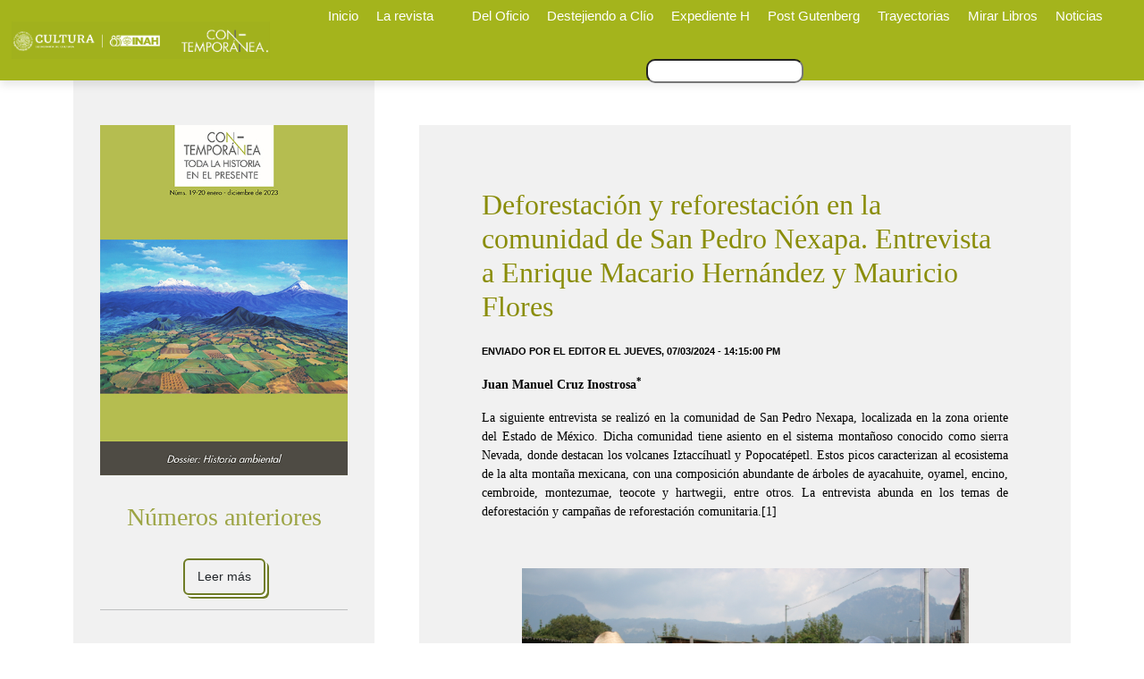

--- FILE ---
content_type: text/html; charset=UTF-8
request_url: https://con-temporanea.inah.gob.mx/index.php?c=Presentacion&a=contenidos&id=MzA=
body_size: 9962
content:
    <!DOCTYPE html>
<html lang="es-MX">
<head>
   
<meta charset="UTF-8">
<meta http-equiv="X-UA-Compatible" content="IE=edge">
<meta name="viewport" content="width=device-width, initial-scale=1.0">
<title>Contemporanea</title> 
<link rel="shortcut icon" href="img/logos/logo_horizontal.ico" />
<link rel="stylesheet" href="https://cdnjs.cloudflare.com/ajax/libs/font-awesome/7.0.0/css/all.min.css">
<link href="css/bootstrap.min.css" rel="stylesheet">
<link href="css/estilo.css" rel="stylesheet">
<script src="js/jquery.min.js"></script>
<script src="js/bootstrap.bundle.min.js"></script>
<script src="js/funciones.js"></script> 
<link href="css/aos.css" rel="stylesheet">
<script src="js/aos.js"></script>

   <link rel="stylesheet" href="css/galeria.css">  
  <link rel='stylesheet' href='https://cdnjs.cloudflare.com/ajax/libs/magnific-popup.js/1.1.0/magnific-popup.min.css'>
 <style>
     #gallery {
      padding: 50px 70px 1px;
      background-color: #F1F1F1;
      margin: 0px 0px 20px;
      @media screen and (min-width: 991px) {
         padding: 50px 70px 1px;
         margin: 0px 0px 20px;
      }
    }
  </style>
</head>
<body>
    
<header>
 
  <a href="index.php" class="logo"><img src="img/logos/logo_horizontal.png" ></a>
  <input type="checkbox" id="menu-bar">
  <label for="menu-bar"><i class="fa fa-bars" style="color:white;"></i></label>
  <nav class="navbar">
    <ul>
      <li><a href="index.php">Inicio</a></li>
      <li><a class="chevron" >La revista <i class="fas fa-chevron-down" ></i></a>
          <ul>
            <li><a class="" href="index.php?c=presentacion&a=larevista&id=MjE=">Propósito</a></li>
            <li><a class="" href="index.php?c=presentacion&a=m_contenido">Contenidos</a></li>
            <li><a class="" href="index.php?c=presentacion&a=larevista&id=MjM=">Directorio</a></li>
            <li><a class="" href="index.php?c=presentacion&a=larevista&id=MjQ=">Normas Editoriales</a></li>
            
            <li><a class="" href="index.php?c=presentacion&a=listar_num_anteriores&id=MjY=">Números Anteriores</a></li>
          </ul>
      </li>
      <li><a href="index.php?c=presentacion&a=listar_contenidos&id=NDA=">Del Oficio</a></li>
      <li><a href="index.php?c=presentacion&a=listar_contenidos&id=MzA=">Destejiendo a Clío</a></li>       
      <li><a href="index.php?c=presentacion&a=listar_contenidos&id=NTA=">Expediente H</a></li>
      <li><a href="index.php?c=presentacion&a=listar_contenidos&id=NzA=">Post Gutenberg</a></li>
      <li><a href="index.php?c=presentacion&a=listar_contenidos&id=ODA=">Trayectorias</a></li>
      <li><a href="index.php?c=presentacion&a=listar_contenidos&id=NjA=">Mirar Libros</a></li> 
      <li><a class="" href="index.php?c=presentacion&a=listar_contenidos&id=MjU=">Noticias</a></li>
      
      <!--li><a href="" target="_blank">Suplemento cultural El Tlacuache</a></li-->
      
    </ul>
    <ul>
      <li>
        <form action="index.php?c=presentacion&a=busqueda" method="POST">
          <i class="fas fa-search" style="color:black;"></i> <input type="text" style="margin-top: 7px;border-radius: 10px;" name="keywords">
        </form>
      </li>
    </ul>
  </nav>
</header>






    <div class="container">
      
        <div class="main">
            <div class="indice" data-aos="fade-right" data-aos-duration="2000" >
          <img src="img/portadas_revista/1722369833.JPG" width="100%" style="margin-top: 120px;">
         <h3 class="h3_indice">Números anteriores</h3>
     <div class="text-center"><a href="index.php?c=presentacion&a=listar_num_anteriores&id=MjY=" class="btn">Leer más</a></div>
   
   <hr>
  <h3 class="h3_indice">Post Gutenberg</h3>
  <ul> 
            <li>
                                               <iframe width="100%" height="300" src="https://www.youtube.com/embed/GBl7SqHQVh8" frameborder="0" allow="accelerometer; autoplay; encrypted-media; gyroscope; picture-in-picture" allowfullscreen></iframe>
                                  
                    <a href="https://con-temporanea.inah.gob.mx/index.php?c=presentacion&a=contenidos&id=MTE1" class="underline">Semillas ancestrales. Cortometraje documental <br>
          <strong>Ricardo Chacón Pérez</strong></a>
       </li> 
            <li>
                                               <iframe width="100%" height="300" src="https://www.youtube.com/embed/MpZw60YGwgM" frameborder="0" allow="accelerometer; autoplay; encrypted-media; gyroscope; picture-in-picture" allowfullscreen></iframe>
                                  
                    <a href=" https://con-temporanea.inah.gob.mx/index.php?c=presentacion&a=contenidos&id=MTE2" class="underline">Sea trip: odisea para salvar a la vaquita marina<br>
          <strong>Víctor R. Rodríguez / Adriano Elenes</strong></a>
       </li> 
            <li>
                                               <iframe width="100%" height="300" src="https://www.youtube.com/embed/UZWgOJbdAd8" frameborder="0" allow="accelerometer; autoplay; encrypted-media; gyroscope; picture-in-picture" allowfullscreen></iframe>
                                  
                    <a href="https://con-temporanea.inah.gob.mx/index.php?c=presentacion&a=contenidos&id=MTE3" class="underline">Misioneros del temporal. Guardianes de la lluvia en el oriente de Morelos<br>
          <strong>Jimena Leonor Paz Navarro </strong></a>
       </li> 
            <li>
           
          <div style="background:url(img/multimedia_indice/img/1727478553.JPG);width: 100%;height: 250px;background-size: cover;margin-bottom: 10px;"></div>
                              <a href="https://con-temporanea.inah.gob.mx/index.php?c=presentacion&a=contenidos&id=MTE4" class="underline">Proyecto de la luz en el calendario agrícola <br>
          <strong>Jorge Obregón</strong></a>
       </li> 
            <li>
                                               <iframe width="100%" height="300" src="https://www.youtube.com/embed/GrIQiGqz1MQ" frameborder="0" allow="accelerometer; autoplay; encrypted-media; gyroscope; picture-in-picture" allowfullscreen></iframe>
                                  
                    <a href="https://con-temporanea.inah.gob.mx/index.php?c=presentacion&a=contenidos&id=MTE5" class="underline">Aura Lolita Chávez Ixcaquic, maya k’iche’: defensora del territorio <br>
          <strong>Alba Patricia Hernández Soc</strong></a>
       </li> 
            <li>
                             <a href="https://con-temporanea.inah.gob.mx/index.php?c=presentacion&a=contenidos&id=MTIw" class="underline">Paisajes forestales sonoros:  “Amanecer en la sierra”, “Cortando pinos”  y “Camión de madera”<br>
          <strong>Cuauhtémoc Osorio Yáñez </strong></a>
       </li> 
     
         
  </ul>

  <hr>
  <h3 class="h3_indice">Trayectorias</h3> 
  <ul>
            <li>
                                       <iframe width="100%" height="300" src="https://www.youtube.com/embed/OAwA7rZ_iFw" frameborder="0" allow="accelerometer; autoplay; encrypted-media; gyroscope; picture-in-picture" allowfullscreen></iframe>
              
          
                    <a href="https://con-temporanea.inah.gob.mx/index.php?c=presentacion&a=contenidos&id=MTM3" class="underline">Historias del bosque en el tiempo presente. Una mirada al pasado a través de la voz de los pueblos II. Entrevista a Rafael Eugenio Parrilla Arroyo <br>
          <strong>Mauricio Ramsés Hernández Lucas</strong></a>
       </li> 
            <li>
           
          <div style="background:url(img/multimedia_indice/img/1726016048.JPG);width: 100%;height: 250px;background-size: cover;margin-bottom: 10px;"></div>
                              <a href="https://con-temporanea.inah.gob.mx/index.php?c=presentacion&a=contenidos&id=MTM4" class="underline">Observatorio coyuntural de historia ambiental.  Entrevista a Sergio Eduardo Carrera Quezada<br>
          <strong>Mauricio Ramsés Hernández Lucas / Margarita Loera Chávez y Peniche</strong></a>
       </li> 
     
  </ul>
  
  <hr>
  <h3 class="h3_indice">Mirar libros</h3>
  <ul>
            <li>
                             <a href="https://con-temporanea.inah.gob.mx/index.php?c=presentacion&a=contenidos&id=NjM=" class="underline">Manual de derecho ambiental mexicano<br>
          <strong>Aída Montes de Oca Hernández</strong></a>
       </li> 
            <li>
                             <a href="https://con-temporanea.inah.gob.mx/index.php?c=presentacion&a=contenidos&id=NjQ=" class="underline">La reinvención de la naturaleza americana: las revoluciones ecológicas del siglo XVI <br>
          <strong>Eduardo Eattan Puente Pastrana</strong></a>
       </li> 
            <li>
                             <a href="https://con-temporanea.inah.gob.mx/index.php?c=presentacion&a=contenidos&id=NjU=" class="underline">La caída de Tenochtitlan y la posconquista ambiental <br>
          <strong>Jorge Alejandro Díaz Barrera</strong></a>
       </li> 
            <li>
                             <a href="https://con-temporanea.inah.gob.mx/index.php?c=presentacion&a=contenidos&id=NjY=" class="underline">La historia ambiental. Miradas distintas a la otredad <br>
          <strong>Laura E. Corona de la Peña</strong></a>
       </li> 
            <li>
                             <a href="https://con-temporanea.inah.gob.mx/index.php?c=presentacion&a=contenidos&id=Njc=" class="underline">El pensamiento revolucionario cardenista y la nacionalización de los recursos naturales mexicanos<br>
          <strong>Mauricio Ramsés Hernández Lucas / Margarita Lorea Chávez y Peniche</strong></a>
       </li> 
            <li>
                             <a href="https://con-temporanea.inah.gob.mx/index.php?c=presentacion&a=contenidos&id=Njg=" class="underline">La vulnerabilidad de las áreas naturales protegidas ante la reforma agraria de 1992 <br>
          <strong>Laura Collin Harguindeguy</strong></a>
       </li> 
     
  </ul>

  <hr>
  <h3 class="h3_indice">Noticias</h3>
  <ul>
            <li>
                             <a href="https://www.con-temporanea.inah.gob.mx/index.php?c=presentacion&a=contenidos&id=MTEwMg==" class="underline">Carta a Diana<br>
          <strong>Carlos San Juan Victoria</strong></a>
       </li> 
            <li>
                             <a href="https://www.con-temporanea.inah.gob.mx/index.php?c=presentacion&a=contenidos&id=MTEwMA==" class="underline">Revista Con-temporánea lamenta profundamente el sensible fallecimiento de Ana Graciela Bedolla Giles<br>
          <strong></strong></a>
       </li> 
            <li>
                             <a href="https://www.con-temporanea.inah.gob.mx/index.php?c=presentacion&a=contenidos&id=MTA5Nw==" class="underline">Pasión, arte y rebeldía en la Escuela Nacional de Antropología e Historia<br>
          <strong>Revista Con-temporánea</strong></a>
       </li> 
            <li>
                             <a href="https://www.con-temporanea.inah.gob.mx/index.php?c=presentacion&a=contenidos&id=MTA5Ng==" class="underline">La soberanía nacional en el Zócalo<br>
          <strong>Mario Camarena Ocampo / Lourdes Villafuerte García</strong></a>
       </li> 
            <li>
                             <a href="https://www.con-temporanea.inah.gob.mx/index.php?c=presentacion&a=contenidos&id=MTA5Mw==" class="underline">8M-CDMX: las muchas voces de los cuerpos<br>
          <strong>Carlos San Juan Victoria</strong></a>
       </li> 
            <li>
                             <a href="https://www.con-temporanea.inah.gob.mx/index.php?c=presentacion&a=contenidos&id=MTA5MQ==" class="underline">Las emociones colectivas se pintan de colores<br>
          <strong>Carlos San Juan Victoria</strong></a>
       </li> 
            <li>
                             <a href="https://www.con-temporanea.inah.gob.mx/index.php?c=presentacion&a=contenidos&id=MTA4MA==" class="underline">“Mitos prehispánicos” <br>
          <strong>Carlos San Juan Victoria</strong></a>
       </li> 
            <li>
                             <a href="https://www.con-temporanea.inah.gob.mx/index.php?c=presentacion&a=contenidos&id=MTAxMg==" class="underline">De artesanado y trenes<br>
          <strong>Lilia Venegas Aguilar</strong></a>
       </li> 
            <li>
                             <a href="https://www.con-temporanea.inah.gob.mx/index.php?c=presentacion&a=contenidos&id=NTg2" class="underline">¿Qué historia en la edad del Antropoceno?<br>
          <strong>Carlos San Juan Victoria</strong></a>
       </li> 
            <li>
                             <a href="https://con-temporanea.inah.gob.mx/index.php?c=presentacion&a=contenidos&id=MzA=" class="underline">Deforestación y reforestación en la comunidad de San Pedro Nexapa. Entrevista a Enrique Macario Hernández y Mauricio Flores <br>
          <strong>Juan Manuel Cruz Inostrosa</strong></a>
       </li> 
            <li>
                             <a href="https://con-temporanea.inah.gob.mx/index.php?c=presentacion&a=contenidos&id=NDk=" class="underline">Organización social en la Montaña de Guerrero frente a los procesos mineros <br>
          <strong>Florencia Mercado Vivanco</strong></a>
       </li> 
            <li>
                             <a href="https://con-temporanea.inah.gob.mx/index.php?c=presentacion&a=contenidos&id=NjE=" class="underline">Ocultar, negar y despojar:  la desaparición de los pueblos originarios  de la Ciudad de México<br>
          <strong>Claudia Alvarez Pérez</strong></a>
       </li> 
            <li>
                             <a href="https://con-temporanea.inah.gob.mx/index.php?c=presentacion&a=contenidos&id=NjI=" class="underline">Miradas comunitarias por la conservación de la naturaleza y la cultura. El caso de la Asociación Civil Sacromonte Chalchiumomozco de Amecameca <br>
          <strong>Roberto Conde / Gerardo Páez</strong></a>
       </li> 
            <li>
                             <a href="https://con-temporanea.inah.gob.mx/index.php?c=presentacion&a=contenidos&id=Nzg=" class="underline">Los sonidos en San José del Pacífico, Sierra Sur de Oaxaca<br>
          <strong>Cuauhtémoc Osorio Yáñez</strong></a>
       </li> 
      
  </ul>

  <hr>
  <h3 class="h3_indice">Suplemento cultural <br>El Tlacuache</h3>
  <ul>
                  <li>
                                         <a href="https://www.revistas.inah.gob.mx/index.php/eltlacuache/issue/view/3458/3814" class="underline">Municipio indígena de Alpuyeca, del sueño a la realidad<br>
              <strong>Paloma Estrada Muñoz / José Martínez Cruz</strong></a>
           </li> 
         
         

    </ul> 
    <hr>
  <h3 class="h3_indice">Número Completo</h3>
  <ul>
                  <li>
                                                 <div class="text-center"><a href="img/multimedia_indice/pdf/56048759150.pdf" target="_blank" class="btn btn-editar"><i class="fa fa-file-pdf" style="font-size: 30px;"></i></a></div>
                       
              
                            <a href="https://con-temporanea.inah.gob.mx/index.php" class="underline"><br>
              <strong>Revista Con-temporánea número 19-20</strong></a>
           </li> 
         
         

    </ul>     



</div>
            <div class="desc" style="padding-top: 120px;" >          
        
                <article class="main_article" data-aos="fade-down-left" style="margin: 0;padding: 70px 70px 1px;">
                  <h1>Deforestación y reforestación en la comunidad de San Pedro Nexapa. Entrevista a Enrique Macario Hernández y Mauricio Flores </h1>
                  <small style="text-transform: uppercase;"><strong>ENVIADO POR EL EDITOR EL Jueves, 07/03/2024 - 14:15:00 PM</strong></small>
                  <p><p><span style="font-family:Lucida Sans Unicode"><strong>Ju</strong><strong>an Manuel Cruz Inostrosa</strong><strong><sup>*</sup></strong>&nbsp; &nbsp;</span></p>

<p><span style="font-family:Lucida Sans Unicode">La siguiente entrevista se realiz&oacute; en la comunidad de San Pedro Nexapa, localizada en la zona oriente del Estado de M&eacute;xico. Dicha comunidad tiene asiento en el sistema monta&ntilde;oso conocido como sierra Nevada, donde destacan los volcanes Iztacc&iacute;huatl y Popocat&eacute;petl. Estos picos caracterizan al ecosistema de la alta monta&ntilde;a mexicana, con una composici&oacute;n abundante de &aacute;rboles de ayacahuite, oyamel, encino, cembroide, montezumae, teocote y hartwegii, entre otros. La entrevista abunda en los temas de deforestaci&oacute;n y campa&ntilde;as de reforestaci&oacute;n comunitaria.[1]</span></p>

<p style="text-align:justify">&nbsp;</p>

<p style="text-align:center"><span style="font-family:Lucida Sans Unicode"><img alt="" src="/ckeditor/kcfinder/upload/images/Num_19_20/9_Noticias/Figura%201.JPG" style="height:333px; width:500px" /><br />
Figura 1. En primer plano los promotores de reforestaci&oacute;n Enrique Macario Hern&aacute;ndez (izquierda) y Mauricio Flores (derecha), San Pedro Nexapa, Estado de M&eacute;xico, 16 de marzo de 2022. Fotograf&iacute;a: Juan Manuel Cruz Inostrosa.</span></p>

<p style="text-align:center">&nbsp;</p>

<p style="text-align:justify"><span style="font-family:Lucida Sans Unicode"><em>Juan</em>: &iquest;C&oacute;mo empieza?, &iquest;C&oacute;mo nace reforestar principalmente la comunidad de San Pedro Nexapa donde hay una deforestaci&oacute;n excesiva, por as&iacute; decirlo?</span></p>

<p style="text-align:justify">&nbsp;</p>

<p style="text-align:justify"><span style="font-family:Lucida Sans Unicode"><em>Enrique</em>: Mira, todo esto surge m&aacute;s que nada porque pues aqu&iacute; existe un conflicto agrario; entonces, debido a ese conflicto se empieza a formar un grupo. Dentro de ese grupo, primero se empieza a visualizar c&oacute;mo resolver ese problema agrario que se tiene, y ya encaminados en esa parte, se empieza a ver el problema de la deforestaci&oacute;n. La deforestaci&oacute;n del monte, y a lo que se llega, de que se ha deforestado tanto porque unos se dicen ser due&ntilde;os y otros tambi&eacute;n, y en esta parte tambi&eacute;n de ni uno y ni otro, pr&aacute;cticamente el gobierno quiere ya como dejar una postura definitiva, siempre viene dando largas y largas.</span></p>

<p style="text-align:justify">&nbsp;</p>

<p style="text-align:justify"><span style="font-family:Lucida Sans Unicode">Vimos que el problema para resolver, el problema agrario es muy dif&iacute;cil y es muy largo, y mientras, la deforestaci&oacute;n avanzaba y avanzaba. Entonces lo que se decidi&oacute; fue, mientras se est&aacute; trabajando con esta parte del problema agrario, tambi&eacute;n hacer algo. Y algo que se tom&oacute; muy en cuenta fue muy precisamente eso, ver el problema de la deforestaci&oacute;n, y fue que se inicia esta marcha. Pr&aacute;cticamente ah&iacute; nace todo esto; dentro del grupo que se re&uacute;ne para el problema agrario, ah&iacute; surge esa visi&oacute;n del da&ntilde;o que se [est&aacute;] haciendo al bosque, y ah&iacute; surge tambi&eacute;n esta parte de empezar a crear una soluci&oacute;n y una de &eacute;sas es empezar a pedir planta. Primero ni sab&iacute;amos a d&oacute;nde acudir, pues nos dedicamos al campo, nosotros somos agricultores. Y esto de hacer un tr&aacute;mite, un papeleo en el vivero municipal, incluso en los viveros estatales pues s&iacute; es complicado para nosotros. Bueno, se nos hac&iacute;a complicado, y as&iacute; fuimos sumando personas, tanto que nos ayudaban econ&oacute;micamente, nos ayudaban para hacer un escrito, para solicitar la planta. Aqu&iacute; Isa&iacute;as, en algunas ocasiones; tambi&eacute;n aqu&iacute; en el vivero de Temamatla, tambi&eacute;n se facilit&oacute; todo esto. Fue como uno va platicando, va compartiendo y la gente se va animando, se va anexando y se va haciendo m&aacute;s grande el grupo; pr&aacute;cticamente yo siento que as&iacute; nace el grupo. Y despu&eacute;s de eso, como la gente ve&iacute;a que por la parte del problema agrario no estaba llegando a una soluci&oacute;n, mucha gente se decide separar. Pero hay mucha gente que se decide sumar, m&aacute;s porque ve el problema que se est&aacute; atacando, es el problema de la deforestaci&oacute;n. Entonces ahora es mucha gente la que se suma, y [es porque] mucha gente no tiene el conocimiento del problema agrario, pero s&iacute; tiene visto el problema de la deforestaci&oacute;n y es lo que se est&aacute; atacando.</span></p>

<p style="text-align:justify">&nbsp;</p>

<p style="text-align:justify"><span style="font-family:Lucida Sans Unicode">Pues tenemos m&aacute;s de diez a&ntilde;os ya trabajando. Se empez&oacute; con el grupo, y como toda la gente ve que no tiene ganancia, no hay beneficio personal, pues se va orillando a otro lado con mucha raz&oacute;n: aqu&iacute; el trabajo escasea, entonces tiene que buscar de d&oacute;nde. Y s&iacute; hubo ocasiones, hubo a&ntilde;os en donde s&oacute;lo and&aacute;bamos los dos [Mauricio], pero tuvimos el acercamiento con unos maestros de Chapingo donde nos dec&iacute;an: &ldquo;No, ustedes &eacute;chenle, &eacute;chenle, van a ver que cuando m&aacute;s vean que ya, que esto no da para m&aacute;s&rdquo;. Y s&iacute;, continuamos, continuamos, buscamos tambi&eacute;n algunos recursos con gente que viene de la Ciudad de M&eacute;xico. Buscamos algunos recursos, nos financiaron algunas reforestaciones hasta de ocho mil, diez mil plantas, nos financiaron esa parte, la parte econ&oacute;mica. Ya nosotros busc&aacute;bamos a la gente que nos apoyaba, pr&aacute;cticamente ten&iacute;a un sueldo para que no fuera as&iacute; no m&aacute;s, se le pagaba. De hecho, &eacute;l [Mauricio] tiene un registro de las personas que se les pagaba, cu&aacute;ndo se les pagaban. Entonces hasta eso, se le ha ido buscando la manera de solucionar esa parte. No tanto de solucionar la paga de las personas, sino solucionar el da&ntilde;o que le hemos hecho, porque en muchas ocasiones en algunas reuniones que ten&iacute;amos con las otras comunidades [en] que existe el conflicto agrario, siempre nos acusan en la asamblea de que somos los depredadores del bosque. Pero al final de cuentas, sea San Pedro Nexapa, sea Amecameca, sea San Juan, sea Ozumba, cualquier comunidad que requiera madera viene al bosque. Entonces el da&ntilde;o nosotros nos dimos cuenta de que lo hacemos todos, no precisamente la comunidad que est&aacute; m&aacute;s cerca del bosque, sino pr&aacute;cticamente los que estamos dentro de la zona le estamos haciendo da&ntilde;o y pues vimos esa crueldad para nosotros que es echarle la culpa a alguien. Cuando no quiero aceptar mi responsabilidad, pues culpamos a otro. Bien f&aacute;cil como eso, le echamos la culpa a Mauricio y yo estoy libre. Pero no, aqu&iacute; no se trata de eso, al contrario, se trata de solucionar esta parte de la deforestaci&oacute;n y pues en eso estamos. Te digo, cada a&ntilde;o ha habido, hubo una ocasi&oacute;n cuando est&aacute;bamos all&aacute; en Temamatla, estaban un mill&oacute;n de plantas. Desafortunadamente hab&iacute;a que darles mantenimiento, entonces en ese tiempo cuando el grupo pr&aacute;cticamente se empezaba as&iacute; como a desintegrar. Entonces para darle mantenimiento a un mill&oacute;n de plantas era much&iacute;simo gasto.</span></p>

<p style="text-align:justify">&nbsp;</p>

<p style="text-align:justify"><span style="font-family:Lucida Sans Unicode"><em>Juan</em>: Al momento de hacer estas actividades de reforestaci&oacute;n, &iquest;han tenido alg&uacute;n roce o conflicto con talamontes?</span></p>

<p style="text-align:justify">&nbsp;</p>

<p style="text-align:justify"><span style="font-family:Lucida Sans Unicode"><em>Mauricio</em>: As&iacute; como una persecuci&oacute;n, s&iacute; hemos tenido. Quiz&aacute; no tanto enfrentamientos, pero s&iacute; escuchado ah&iacute; algunos comentarios. Nada m&aacute;s comentarios, ni siquiera se nos han acercado directamente. Pero s&iacute; hemos escuchado algunos comentarios, lo de siempre: &ldquo;Para qu&eacute; lo haces, est&aacute;s loco, no lo vas a poder solucionar&rdquo;. Y s&iacute;, he escuchado comentarios de: &ldquo;Ustedes son quienes nos ponen&rdquo;, cuando los detienen los federales. Nosotros no estamos en contra de lo que hacen ellos, porque sabemos bien, lo que te digo, no hay mucho empleo, son padres de familia. Como nosotros que tenemos que llevar a nuestras familias para que coman. Desafortunadamente ellos lo ven de esa manera o buscan de esa forma el sustento, entonces no estamos en contra, pero tampoco estamos a favor. [No] es de quedarnos con las manos cruzadas. Si vemos que se est&aacute; haciendo un da&ntilde;o y si no hacemos nada, ser&iacute;amos c&oacute;mplices, y ya con esto que estamos haciendo. Y digo, tampoco estamos en contra y estamos haciendo nuestra parte que nos corresponde que nosotros s&iacute; vemos, que nosotros alcanzamos a ver. Y lo que siempre le decimos a la gente que nos apoya: no es nada malo ir por una le&ntilde;a, ir por una madera si te hace falta, una viga para tu casa, no es nada malo. Si cuando venga la temporada de reforestaci&oacute;n, un ejemplo muy constante que le ponemos a la gente: t&uacute; tienes tu casa, t&uacute; tienes tu familia, vas y llenas tu refrigerador, vas al tianguis. &iquest;Pero qu&eacute; pasa si no le pones a media semana, qu&eacute; pasa si no le pones el siguiente domingo? Se te acaba. &iquest;Pero qu&eacute; pasa si el mi&eacute;rcoles vas al tianguis otras veces, el domingo vas y le pones? As&iacute; le quitas como le pones, nunca se te acaba. Y as&iacute; es esto, no es malo que se vaya por un carrazo de madera, pero mientras le est&eacute;s poniendo contantemente, pues no se ve ni siquiera de d&oacute;nde le quitas.</span></p>

<p style="text-align:justify">&nbsp;</p>

<p style="text-align:justify"><span style="font-family:Lucida Sans Unicode"><em>Juan</em>: &iquest;Cu&aacute;les ser&iacute;an las pr&oacute;ximas fechas para hacer la reforestaci&oacute;n<em>?</em></span></p>

<p style="text-align:justify">&nbsp;</p>

<p style="text-align:justify"><span style="font-family:Lucida Sans Unicode"><em>Mauricio</em>: Unas fechas exactas, as&iacute; como tales, no tenemos. Nosotros lo vemos mucho en las partes de c&oacute;mo vienen las lluvias, subimos a ver, digo: ayer llovizn&oacute;, y es algo tan halagador para nosotros. Pero si normalmente ya empieza a llover a mediados de mayo, a principios de junio. Entonces si las primeras lluvias caen fuertes y vamos y revisamos que ya tiene humedad la tierra, nosotros subimos ya a comenzar a reforestar. Entonces s&iacute;, no, desafortunadamente no se te puede dar una fecha exacta. En cuanto tengamos algo lo programamos, en ocho d&iacute;as, en quince d&iacute;as y con eso. Digo, ahorita tenemos alrededor de dos mil plantas para empezar. Y esas ya est&aacute;n, ahorita las tengo en la casa, le estamos dando mantenimiento. Digo, PROBOSQUE nos dio el a&ntilde;o pasado a medianos de octubre. Y as&iacute; le hemos hecho varios a&ntilde;os, de que nos dan planta a finales de octubre o a mediados de octubre, [cuando] ya las aguas ya se fueron, las lluvias. Entonces nosotros, de irlas a poner all&aacute; y sabemos que se van a secar, mejor las tenemos aqu&iacute;, las regamos y ya en temporada de lluvias es seguro.</span></p>

<p style="text-align:justify">&nbsp;</p>

<p style="text-align:justify"><span style="font-family:Lucida Sans Unicode"><em>Juan</em>: &iquest;Y la reforestaci&oacute;n se da solamente en territorio de San Pedro Nexapa o acuden a otro lugar a reforestar?</span></p>

<p style="text-align:justify">&nbsp;</p>

<p style="text-align:justify"><span style="font-family:Lucida Sans Unicode"><em>Mauricio</em>: Pues las reforestaciones que hemos hecho, ahorita nosotros nos hemos enfocado en esta parte. Quiz&aacute;s las faldas del volc&aacute;n es lo m&aacute;s cercano a San Pedro, pero no, estamos ahorita, como te dec&iacute;a, ya viendo todo esto, sabemos que el da&ntilde;o no nom&aacute;s es aqu&iacute;. Entonces hemos hecho reforestaciones en el estado de Puebla, Buenavista, en Las Truchas, hemos hecho reforestaci&oacute;n en esa parte tambi&eacute;n. Claro, ah&iacute; como son propiedades vamos con la persona, con el propietario de ah&iacute;, le comentamos que queremos hacer una reforestaci&oacute;n, llevamos los &aacute;rboles para la reforestaci&oacute;n. No, tampoco estamos viendo nom&aacute;s aqu&iacute;, al contrario, si hay personas que digan que me gustar&iacute;a reforestar esta parte, encantado, es lo que nos gusta.</span></p>

<p style="text-align:justify">&nbsp;</p>

<p style="text-align:justify"><span style="font-family:Lucida Sans Unicode"><em>Juan</em>: Y hablando de la sociedad de San Pedro Nexapa, &iquest;qu&eacute; tanto se puede hablar de una educaci&oacute;n ambiental, una conciencia ambiental en cada familia en relaci&oacute;n al bosque?</span></p>

<p style="text-align:justify">&nbsp;</p>

<p style="text-align:justify"><span style="font-family:Lucida Sans Unicode"><em>Mauricio</em>: Mira, todo eso se tiene, incluso aunque la gente aqu&iacute; [tiene] una educaci&oacute;n institucionalizada muy alta y a trav&eacute;s del campo la gente tiene mucho conocimiento. Entonces lo que aqu&iacute; har&iacute;a falta [es] darle un giro a esa parte. Porque en las escuelas ahorita, hoy en d&iacute;a: k&iacute;nder, primaria, secundaria, preparatoria es la que tenemos aqu&iacute;, no s&eacute; si tengan educaci&oacute;n ambiental. Entonces no sabemos y, por lo que se ve, lo acabamos de decir, en las familias a mucha gente tampoco les interesa. Entonces es por eso que este grupo tambi&eacute;n se enfoca a esa parte y, lo que te dec&iacute;a tambi&eacute;n hace un rato, la creaci&oacute;n del vivero forestal, tambi&eacute;n se enfoca en esa parte. Junto con el apoyo de los maestros de Chapingo, queremos traer personas que les den educaci&oacute;n a los ni&ntilde;os de k&iacute;nder, a los ni&ntilde;os de primaria, secundaria y hasta la preparatoria, principalmente de aqu&iacute; de la comunidad. Ah&iacute; es donde nosotros queremos crear lo que acabas de preguntar: esa cultura ambiental. De que hay, s&iacute; hay, como dices, por lo del campo, sabemos c&oacute;mo cuidarlo, c&oacute;mo mantenerlo. Pero no se tiene enfocado en esta parte forestal. Entonces ah&iacute; est&aacute; la educaci&oacute;n, s&oacute;lo nos hace falta que nos ayude un poquito con esta parte. Y lo que me preguntabas esto de los taladores, f&iacute;jate que muchos han cambiado, se han sumado. Con esa pl&aacute;tica que les damos: no es malo de que vayas a traer, [pero] debes de poner, ya se est&aacute; creando esta conciencia, ya hay mucha gente que est&aacute; despertando en la conciencia de ver la importancia que existe.</span></p>

<p style="text-align:justify">&nbsp;</p>

<p style="text-align:center"><span style="font-family:Lucida Sans Unicode"><img alt="" src="/ckeditor/kcfinder/upload/images/Num_19_20/9_Noticias/Figura%202.JPG" style="height:333px; width:500px" /><br />
Figura 2. Isa&iacute;as Dom&iacute;nguez, promotor del banco de semillas en San Pedro Nexapa Estado de M&eacute;xico, 16 de marzo de 2022. Fotograf&iacute;a: Juan Manuel Cruz Inostrosa.</span></p>

<p style="text-align:center">&nbsp;</p>

<p style="text-align:center"><span style="font-family:Lucida Sans Unicode"><img alt="" src="/ckeditor/kcfinder/upload/images/Num_19_20/9_Noticias/Figura%203.JPG" style="height:333px; width:500px" /><br />
Figura 3. Selecci&oacute;n de semillas por Isa&iacute;as Dom&iacute;nguez, San Pedro Nexapa, Estado de M&eacute;xico, 16 de marzo de 2022. Fotograf&iacute;a: Juan Manuel Cruz Inostrosa.</span></p>

<p style="text-align:justify">&nbsp;</p>

<p style="text-align:justify"><span style="font-family:Lucida Sans Unicode"><em>Juan</em>: &iquest;Cu&aacute;l ser&iacute;a el futuro del bosque, para ti en este momento, de este bosque de San Pedro?</span></p>

<p style="text-align:justify">&nbsp;</p>

<p style="text-align:justify"><span style="font-family:Lucida Sans Unicode"><em>Mauricio</em>: Pues yo creo que, as&iacute; como vamos, y la gente se va sumando, yo creo que el d&iacute;a de ma&ntilde;ana todo este bosque se va a mantener, y se va a mantener vivo. Y yo creo que esperemos que no en mucho tiempo, pero s&iacute; se va a ver muy poblado. Sabemos, mucha gente nos dec&iacute;a que se estaba acabando. Igual en el grupo platicamos eso: para que t&uacute; aprendas a cuidar el agua, uno o dos d&iacute;as a la semana, o tres, te tienes que quedar sin agua para que veas el problema. Si tienes agua, la vas a derrochar y no la vas a cuidar. Y as&iacute; es lo que ha pasado con nosotros, este punto de deforestaci&oacute;n, no s&eacute; c&oacute;mo decirlo, casi casi hasta acabarlo con el bosque. No digo que ha sido necesario, pero s&iacute; ha ocurrido; es para que alguien volte&eacute; a ver que se tiene que cuidar, obviamente, o empezar a cuidar. Entonces ahorita la gente como te digo; y lo que m&aacute;s nos da gusto es que la gente de aqu&iacute; de la comunidad es la que ya est&aacute; volteando a ver esa parte, pues no del problema, esta parte del da&ntilde;o; porque no es un problema, es un da&ntilde;o que nosotros le hemos hecho. Ya vimos el da&ntilde;o que le hemos estado haciendo, ahora hay que empezar a contrarrestar. Entonces te digo, ya se est&aacute; trabajando con esto, toda esta gente que viene detr&aacute;s, nosotros quiz&aacute; podr&iacute;amos ser quienes iniciamos nada m&aacute;s. Lo que le platicaba a Mauricio: el d&iacute;a de ma&ntilde;ana va a venir otro grupo u otras gentes que lo van a ver de un tama&ntilde;o, como te digo, s&uacute;per poblado, lo van a cuidar m&aacute;s y dar&iacute;a gusto, &iquest;no?</span></p>

<hr />
<p style="text-align:justify"><span style="font-family:Lucida Sans Unicode">* Asistente de investigaci&oacute;n en el Proyecto Eje Volcanes, ENAH&nbsp;/ DEH, INAH.<br />
[1] En abril de 2021 se llev&oacute; a cabo la entrevista para el n&uacute;mero especial de <em>Con-tempor&aacute;nea </em>dedicado a la historia ambiental; fue pensada con la intenci&oacute;n de compartir el conocimiento y experiencia de don Enrique y don Mauricio.</span></p>

<p style="text-align:justify"><span style="font-family:Lucida Sans Unicode"><strong><a href="https://www.revistas.inah.gob.mx/index.php/contemporanea/article/download/21056/22469"><img alt="" src="/ckeditor/kcfinder/upload/images/Num_19_20/pdflog1.png" style="height:49px; width:150px" /></a></strong></span></p>
</p>

                                               
                  
                </article>
                
                    <div id="gallery">
                   
                                                  <div class="row">
                            <div class="col-md-6">
                                <p class="p-tags"><strong>Tags:</strong></p>
                                <ul class="ul-tags">
                                                                            
                                            <li><a href="index.php?c=presentacion&a=tag&keywords=Noticias-MjU=" class="a-pdf">Noticias</a></li>
                                        
                                                                    </ul>
                                
                            </div>
                            <div class="col-md-6 text-right">
                                                                
                            </div>
                        </div>
                    </div>                   
            </div>
        </div>
                
      
    </div>
    <footer>
	<div class="footer">
		<div class="p-footer"><p><em>Con-temporánea.Toda la historia en el presente</em>, primera época, vol. 11, núm. 21, enero - junio de 2024, es una publicación semestral editada por el Instituto Nacional de Antropología e Historia, Secretaría de Cultura, Córdoba 45, col. Roma, C.P. 06700, alc. Cuauhtémoc, Ciudad de México, www.con-temporanea.inah.gob.mx Editor responsable: Benigno Casas de la Torre. Reservas de derechos al uso exclusivo: 04-2014-070413343600-203, ISSN: 2007-9605, ambos otorgados por el Instituto Nacional del Derecho de Autor. Responsable de última actualización del número: María de Lourdes Domínguez Vázquez, Dirección de Estudios Históricos INAH, calle Allende 172, col. Tlalpan, C.P. 14000, Ciudad de México, fecha de última actualización: 20 de mayo de 2025.<br />
<br />
Las opiniones expresadas por los autores no necesariamente reflejan la postura del editor. Queda prohibida la reproducción total o parcial de los contenidos e imágenes de la publicación sin la previa autorización del Instituto Nacional de Antropología e Historia.<br />
<br />
Contacto: con-temporanea.deh@inah.gob.mx Teléfono: 70900890 ext. 2005 </p>
</div>
		<div style="text-align: center;"><a href="https://www.gob.mx/privacidadsimplificado" target="_blank" style="color: white; font-size:14px ;text-decoration: none;">Aviso de privacidad simplificado</a></div>
			<div style="text-align: center;"><img src="img/logos/logosINAH.png"></div>

	</div>
</footer>
</body>
<script>
   AOS.init({
    duration: 2000,
    once: true
  });
</script>

<script src='https://cdnjs.cloudflare.com/ajax/libs/magnific-popup.js/1.1.0/jquery.magnific-popup.min.js'></script>
<script src="js/galeria.js"></script>
</html>

--- FILE ---
content_type: text/css
request_url: https://con-temporanea.inah.gob.mx/css/estilo.css
body_size: 2139
content:
:root {
--input-dato:#691C32;
--button-aceptar: #e2103a;
--accent: #691C32;
--color1: linear-gradient(to bottom right,#353535,#9FB325);
--transparent: rgb(255, 255, 255, 0.3);
--vino: #691C32;;
}

.dislexia_active {
    font-family: ""!important; 
}
body{
    font: 0.8em/165% "Lucida Grande","Lucida Sans Unicode",Segoe UI,Helvetica,Arial,sans-serif;
}

article.main_article h4{
    color: #8A8D09!important; 
}

legend{
text-transform: uppercase;
font-size: 12pt;
}

i{
    color: #aeb74c;
}
.chevron, .fa-chevron-down{
 color: white;
 cursor: pointer;
}
.logo img{
    width: 100%;
}
#myInput {
  background-image: url('/css/searchicon.png');
  background-position: 10px 10px;
  background-repeat: no-repeat;
  width: 100%;
  font-size: 16px;
  padding: 12px 20px 12px 40px;
  border: 1px solid #ddd;
  margin-bottom: 12px;
}
#regForm input.text, textarea {
padding: 6px;
outline: none;
border: none;
border: 1px solid #C4C4C4;
transition: border-radius 200ms;
width: 100%;
}

#regForm  input.text:focus {
border-color: var(--input-dato);
border-radius: 12px;
}

#regForm  textarea:focus {
border-color: var(--input-dato);
border-radius: 12px;
}
article a[href^="https://"], article a[href^="http://"], article a[href^="#"]{
    color: #8A8D09!important;
    text-decoration: none!important;
} 
h1 {
    color: #8A8D09;
    font-family: Georgia, Times, serif;
    font-size: 32px;
    margin: 0 0 20px 0;
    font-weight: lighter;
}

.a-pdf{
    text-decoration: none;
    color: #9FB325;
    font-size:18px;
}
.a-pdf:hover{
    font-weight: bolder;
    color: #9FB325;
}

.p-tags{
    font-size: 18px;
}

.ul-tags{
list-style: none;
padding: 7px 0px;
}

#regForm legend{
font-weight: bold;
}

.btn-aceptar {
margin-top: 20px;
background-color: var(--button-aceptar);
border: none;
border-radius: 25px;
font-size: 1em;
width: 100px;
height: 40px;
color:white;
}

.btn-aceptar:hover {
background-color: var(--button-aceptar);
}

.tab{
padding-bottom: 40px;
}

.login {
display: flex;
flex-direction: column;
width: 300px;
height: 400px;
background-color: var(--transparent);
color: var(--accent);
position: absolute;
padding: 10px 30px;
margin-top: 50px;
backdrop-filter: blur(10px);
border: 2px solid var(--transparent);
border-radius: 16px;
text-align: center;
}

.login  input {
font-family: 'Source Sans Pro', sans-serif;
font-size: 14px;
margin: 10px 0;
height: 40px;
width: 296px;
border: none;
border-bottom: 1px solid var(--accent);
background-color: transparent;
outline: none;
}

.login .btn-entrar {
background: var(--color1);
color: #EEEEEE;
text-decoration: none;
padding: 12px 0;
margin: 20px 0 10px 0;
text-align: center;
border-radius: 30px;
transition: 0.4s;
box-shadow: rgba(0, 0, 0, 0.1) 0px 10px 20px;
}

.login .btn-entrar:hover {
transform: translatey(2px);
box-shadow: none;
}

.circle {
position: absolute; 
top: 50%;
left: 50%;
background: var(--color1);
border-radius: 50%;
z-index: -1;
width: 100px;
height: 100px; 
transform: translate(-250px, -200px);
}

.circle-1 {
position: absolute;
top: 50%;
left: 50%;
background: var(--color1);
width: 250px;
height: 250px; 
border-radius: 50%;
transform: translate(100px, 50px);
z-index: -1;
}

.circle-2 {
position: absolute;
top: 50%;
left: 50%;
background: var(--color1);
width: 150px;
height: 150px; 
border-radius: 50%;
transform: translate(-250px, 50px);
z-index: -1;
}

.principal{
background-color: #a1a2a9;border: 2px solid black; padding: 5px; margin-bottom: 15px;
}


.sidebar {
margin: 0;
padding: 0;
width: 250px;
background-color: #f1f1f1;
position: fixed;
height: 100%;
overflow: auto;
}

.sidebar a {
display: block;
color: black;
padding: 16px;
text-decoration: none;
text-transform: uppercase;
cursor: pointer;
}

.sidebar a.active {
background-color: #b59664;
color: white;
}

.sidebar a:hover:not(.active) {
background-color: #555;
color: white;
}

.content {
padding-top: 16px;
height: 1000px;
}



.card{
margin: 0.5rem 0 1rem 0;
padding-top: 10px;
border-radius: 2px;
box-shadow: 0 2px 2px 0 rgba(0,0,0,0.14), 0 3px 1px -2px rgba(0,0,0,0.12), 0 1px 5px 0 rgba(0,0,0,0.2);
color: var(--vino);
text-align: center;
}

.card a{
color: var(--vino);
}

#tabla-i{
text-align: center;
vertical-align: middle;
box-shadow: 0 2px 2px 0 rgba(0,0,0,0.14), 0 3px 1px -2px rgba(0,0,0,0.12), 0 1px 5px 0 rgba(0,0,0,0.2);
}
#tabla-i thead{
background-color: #f1f1f1;
}

#tabla-i th{
color: var(--vino);
}

.btn-guardar {
background: #a1a2a9;
color: #000;
font-weight: bolder;
text-decoration: none;
padding: 12px 10px;
margin: 20px 0 10px 0; 
text-align: center;
border: 2px solid black;
transition: 0.4s;
box-shadow: rgba(0, 0, 0, 0.1) 0px 10px 20px;
}

.btn-guardar:hover {
transform: translatey(2px);
box-shadow: none;
color: #fff;
}

.btn-eliminar{
background: #6B0103;
color: #fff;
font-weight: bolder;
text-decoration: none;
padding: 12px 10px;
margin: 20px 0 10px 0; 
text-align: center;
border: 2px solid black;
transition: 0.4s;
box-shadow: rgba(0, 0, 0, 0.1) 0px 10px 20px;
}

.btn-eliminar:hover {
transform: translatey(2px);
box-shadow: none;
color: #fff;
}
/*******/

.loader {
width: 48px;
height: 48px;
/*position: relative;*/
}
.loader::before , .loader::after{
content: '';
position: absolute;
left: 50%;
top: 50%;
transform: translate(-50% , -50%);
width: 48em;
height: 48em;
background-image:
radial-gradient(circle 10px, #b59664 100%, transparent 0),
radial-gradient(circle 10px, #b59664 100%, transparent 0),
radial-gradient(circle 10px, #b59664 100%, transparent 0),
radial-gradient(circle 10px, #b59664 100%, transparent 0),
radial-gradient(circle 10px, #b59664 100%, transparent 0),
radial-gradient(circle 10px, #b59664 100%, transparent 0),
radial-gradient(circle 10px, #b59664 100%, transparent 0),
radial-gradient(circle 10px, #b59664 100%, transparent 0);
background-position: 0em -18em, 0em 18em, 18em 0em, -18em 0em,
             13em -13em, -13em -13em, 13em 13em, -13em 13em;
background-repeat: no-repeat;
font-size: 0.5px;
border-radius: 50%;
animation: blast 1s ease-in infinite;
}
.loader::after {
font-size: 1px;
background: #b59664;
animation: bounce 1s ease-in infinite;
}

@keyframes bounce {
0% , 100%{ font-size: 0.75px }
50% { font-size: 1.5px }
}
@keyframes blast {
0% , 40% {
font-size: 0.5px;
}
70% {
opacity: 1;
font-size: 4px;
}
100% {
font-size: 6px;
opacity: 0;
}
}


/*********/
.main-box{
background-color: #F1F1F1;
width: 100%;
height: 35vw;
margin-top: 20px;
display: flex;
flex-direction: row;
}

.main-boxx{
background-color: #F1F1F1;
width: 100%;
height: 35vw;
margin-top: 20px;
display: flex;
flex-direction: row;
}

.main-box .portada, .main-boxx .portada{
width: 50%;
margin-right: -120px;
}

.main-box .proposito, .main-boxx .proposito{
width: 50%;
padding: 30px 30px 30px 30px; 
}

.main-box .portada img, .main-boxx .portada img{
width: 68%;
height: -webkit-fill-available;
}

.main-box .proposito p, .main-boxx .proposito p{
text-align: justify; 
}


.main{
width: 100%;
margin-top: 20px;
display: flex;
flex-direction: row;
}


.main .indice{
background-color: #F1F1F1;
width: 32%;
height: fit-content;
margin-right: 50px;
padding: 0px 30px 30px 30px;

}

.main .indice .h3_indice{
color: #9ca444;
text-align: center;
font-family: 'Lucida sans-serif';
text-underline-position: under;
    margin-bottom: 30px;
    margin-top: 30px;
}


.main .desc{
width: 70%;
}

.main .desc img{
width: 100%;
height: 200px;
}

.main .indice ul li{

list-style: none;
padding: 7px 0px;
}

.main .indice ul li a{
color: black;
text-decoration: none;
font-family: 'Lucida Sans Unicode';
font-size: 14px;
}

.main .indice ul{
 padding-left: 0rem;
}

.main-box .prologo, .main-boxx .prologo {
    width: 50%;
    padding: 30px 30px 30px 30px;
}

.underline{

  display: inline-block;
  position: relative;
 
}

.underline:after{
  content: '';
  position: absolute;
  width: 100%;
  height: 4px; 
  bottom: 0;
  left: 0;
  background-color: #6F7C26 ;
  transform: scaleX(0);
  transform-origin: right;
  transition: transform 0.6s ease-out;
}

.underline:hover:after{
    transform: scaleX(1);
    transform-origin: left;
}

footer{
    padding-top: 50px;
    background-color: #252525;
}
 footer img{
    padding-top: 20px;
        width: 50%;
 }
footer .footer{    
    width: 100%;
        padding: 0px 200px;
}

footer .footer .p-footer{
    color: #ffff;   
    margin-bottom: 0rem;
    font-size: 12px;
}

p{
    font-size: 14px;
    text-align: justify;
}
.btn{
    padding: 8px 14px;
    cursor: pointer;
    border: 2px solid #6F7C26;
    box-shadow: 2px 2px 0 0 white, 4px 4px 0 0 #6F7C26;
    transition-duration: 200ms;
    font-size: 14px;
}

.btn:hover{
    box-shadow: 3px 3px 0 0 white, 6px 6px 0 0 #6F7C26;
    transform: translate(-2px,-2px);
    border-color: #6F7C26;
}

.text-right{
    text-align: end;
}

.slider{
      
      height: 40vh;
      position: relative;
      overflow: hidden;
    }

      .slide{
        background-size: contain; 
        background-repeat: no-repeat;
        position: absolute;
        top: 0;
        left: 0;
        width: 100%;
        height: 100%;
        opacity: 0;
        transition: all 0.5s ease;
       /* background-attachment: fixed;*/
        animation-name: slide;
       animation-duration: 3s;
      }

      @keyframes slide{
      from{
        opacity: 0;
        scale: 50%;
      }to{
        opacity: 1;
        scale: 100%;
      }
    }

      .current{
        opacity: 1;
      }


      .slide .content{
        position: absolute;
        bottom: 5%;
        left: -100%;
        background: rgba(255, 255, 255, 0.6);
        padding: 10px 25px;
        width: 40%;
        line-height: 1.6;
        font-size: 14px;
        border-radius: 5px;
        opacity: 0;
        transition: all 0.7s ease-in-out 0.3s;
      }

      .slide .current .content{
        opacity: 1;
       /* transform: translateX(100%);*/
        left: 0;
      }

      .content h1{
        margin-bottom: 5px;
      }
     
     .buttons{
      position: absolute;
      top: 30%;
      left: 0;
      right: 0;
     }

     .next-btn,.prev-btn{
      width: 50px;
      height: 50px;
      border-radius: 50%;
      border:2px solid #F1F1F1;
      color: #F1F1F1;
      font-size: 20px;
      cursor: pointer;
      background: #a4b41c;
     }

     .next-btn{
      position: absolute;
      right: 10%;
     }

     .prev-btn{
      position: absolute;
      left: 10%;
     }

     .next-btn:hover, .prev-btn:hover{
      background: #F1F1F1;
      color: black;
     }


     @media screen and (max-width: 768px){
      .slide .content{
        width: 100%;
        bottom: -15%;
        left: 0;
      }

      .slide .current .content{
        opacity: 1;
        transform:  translateY(15%);
        left: 0;
        bottom: 0%;
      }
     }

    
    .superpuesto{
          position: absolute;
    z-index: 98;
    margin-top: 150px;
    background-image: url('img/logos/contempo.png');
    background-size: contain;
    background-repeat: no-repeat;
    height: 160px;
    width: -webkit-fill-available;
    animation-name: superpuesto;
    animation-duration: 6s;

    }

    @keyframes superpuesto{
      from{
        opacity: 0;
        scale: 25%;
      }to{
        opacity: 1;
        scale: 100%;
      }
    }
 .hero-image {
        height: 15vw;
        background-position: center;
        background-repeat: no-repeat;
        background-size: contain;
        position: relative;
    }

    article.main_article {
    padding: 70px;
    margin-bottom: 20px ;
    color: #000;
    background-color: #F1F1F1;
    }


header{
position: fixed;
top: 0;
left: 0;
right: 0;
background: #a4b41c;
box-shadow: 0 5px 10px rgba(0,0,0,.1);
padding: 0px 1%; 
display: flex;
align-items: center;
/*justify-content: space-between;*/
z-index: 1000;
    height: 90px;

}
header .navbar{
    margin-top: 20px;
    width: 100%;
    justify-content: center;
}
header .logo{
font-weight: bolder; 
font-size: 20px;
color: #fff;
text-decoration: none;
width: 30%;
}

header .navbar ul{
list-style: none;

}

header .navbar ul li{
position: relative;
float: left;
padding: 5px;
}
header .navbar ul li a{
font-size: 15px;
padding: 5px; 
color: #fff;
display: block;
text-decoration: none;
}
header .navbar ul li a:hover{
background: #555;
color: #fff;
}

header .navbar ul li ul{
position: absolute;
left: 0;
width: 200px;
background: #fff;
padding-left: 1px;
display: none;
}

header .navbar ul li ul li{
width: 100%;
border-top: 1px solid rgba(0, 0, 0, 1.0);
}

header .navbar ul li ul li a{
color: #000;
}


header .navbar ul li:focus-within > ul, header .navbar ul li:hover > ul{
display: initial;
}


#menu-bar{
display: none;
}

header label{
font-size: 30px;
color: white;
cursor: pointer;
display: none;
padding-left: 20%;
}

@media screen and (min-width: 100px) and (max-width: 799px){
    article a[href^="https://"] span, article a[href^="http://"] span, article a[href^="#"] span{
           font-size: 7pt;
           overflow-wrap: break-word;
    } 
    .main .desc img {
    width: 100%!important;
       
    }
    article{
            padding: 1px 30px!important;
    }
}

@media(max-width:1600px){
    .logo img {
        width: 100%;
    }   
}
@media(max-width:995px){
    .logo img {
        width: 100%;
    }   
}
@media(max-width:991px){
    .fa-chevron-down{
        color:#a4b41c ;
    }
      
    .slider,.slide {
    height: 26vh;
    }
    .slide{
        background-size: contain;
    }
    .buttons {  
        top: 13%;
    }

    .main, .main-box {
        flex-direction: column;
        height: auto;
    }

    .main .indice, .main .desc , .main-box .portada, .main-box .portada img, .main-box .proposito, footer .footer{    
        width: 100%;
    }

    article.main_article {
        padding: 30px;
    } 
    .hero-image {
        height: 30vw;
    }

   
    header label{
    display: initial;
    }
    header .navbar{
    position: absolute;
    top: 100%;
    left: 0;
    right: 0;
    background: #fff;
    border-top: 1px solid rgba(0, 0, 0, 1.0);
    display: none;
    margin-top: 0;
    }
    header .navbar ul{
        padding-right: 1rem;
    }
    header .navbar ul li{
    width: 100%;
    }
    header .navbar ul li ul{
    position: relative;
    width: 100%;
    }
    header .navbar ul li ul li{
    background: #eee;
    }
    #menu-bar:checked ~ .navbar{
    display: initial;
    }

    header .navbar ul li a {
    font-size: 16px;
    padding: 10px;
    color: black;
    }
    footer img{
        margin-top: 20px;
        width: 330px;
    }
    footer .footer{
         padding: 0px 30px;
    }

}

@media only screen and (max-width: 768px) {
    .menu-container .menu-btn {
        left: 10px!important;
    }
}

--- FILE ---
content_type: text/css
request_url: https://con-temporanea.inah.gob.mx/css/galeria.css
body_size: -250
content:
.mfp-with-zoom .mfp-title, .touch .gallery-image figcaption, html:not(.touch) .gallery-image figcaption {
  position: absolute;
  top: 50%;
  left: 50%;
  transform: translate(-50%, -50%);
  font-size: 14px;
  color: rgba(255, 255, 255, 0);
  padding: 1em;
  transition: all 0.2s ease;
  font-weight: 600;
  max-width: calc(100% - 9em);
  line-height: 1.25;
  text-align: center; 
  box-sizing: border-box;
}
.mfp-with-zoom .mfp-title:before, .touch .gallery-image figcaption:before, html:not(.touch) .gallery-image figcaption:before, .mfp-with-zoom .mfp-title:after, .touch .gallery-image figcaption:after, html:not(.touch) .gallery-image figcaption:after {
  content: "";
  position: absolute;
  background: rgba(0, 0, 0, 0.2);
  width: 100%;
  height: 100%;
  padding: 1em;
  transition: all 0.3s ease-in-out;
  opacity: 0;
  z-index: -1;
}
.mfp-with-zoom .mfp-title:before, .touch .gallery-image figcaption:before, html:not(.touch) .gallery-image figcaption:before, .mfp-with-zoom .mfp-title:after, .touch .gallery-image figcaption:after, html:not(.touch) .gallery-image figcaption:after {
  right: 100%;
  bottom: 100%;
}
.mfp-with-zoom .mfp-title:after, .touch .gallery-image figcaption:after, html:not(.touch) .gallery-image figcaption:after {
  left: 100%;
  top: 100%;
}

.mfp-with-zoom.mfp-ready .mfp-title, .touch .gallery-image figcaption, html:not(.touch) .gallery-image:hover figcaption {
  color: white;
  text-shadow: 0 0 1px rgba(0, 0, 0, 0.2);
  transition: all 0.2s ease 0.3s;
}
.mfp-with-zoom.mfp-ready .mfp-title:before, .touch .gallery-image figcaption:before, html:not(.touch) .gallery-image:hover figcaption:before, .mfp-with-zoom.mfp-ready .mfp-title:after, .touch .gallery-image figcaption:after, html:not(.touch) .gallery-image:hover figcaption:after {
  opacity: 1;
}
.mfp-with-zoom.mfp-ready .mfp-title:before, .touch .gallery-image figcaption:before, html:not(.touch) .gallery-image:hover figcaption:before {
  right: -1.5em;
  bottom: -1.5em;
}
.mfp-with-zoom.mfp-ready .mfp-title:after, .touch .gallery-image figcaption:after, html:not(.touch) .gallery-image:hover figcaption:after {
  left: -1.5em;
  top: -1.5em;
}

html {
  -moz-osx-font-smoothing: grayscale;
  -webkit-font-smoothing: antialiased;
  text-rendering: optimizelegibility;
}

body {
  font-family: "Montserrat", sans-serif;
}

.gallery {
  -moz-column-gap: 0;
       column-gap: 0;
}
@media (min-width: 480px) {
  .gallery {
    -moz-column-count: 2;
         column-count: 2;
  }
}
@media (min-width: 1260px) {
  .gallery {
    -moz-column-count: 3;
         column-count: 3;
  }
}

.gallery-image {
  position: relative;
  margin: 5px;
  padding: 0;
}
.gallery-image:before, .gallery-image:after {
  content: "";
  position: absolute;
  top: 0;
  left: 0;
  right: 0;
  bottom: 0;
  border: 16px solid rgba(0, 0, 0, 0.1);
  transition: all 0.2s;
  will-change: border;
}
.gallery-image:after {
  border-width: 0;
}
.gallery-image img {
  display: block;
  max-width: 100%;
  height: auto;
}
html:not(.touch) .gallery-image {
  overflow: hidden;
}
html:not(.touch) .gallery-image:hover:before {
  border-width: 16px;
}
html:not(.touch) .gallery-image:hover:after {
  border-width: 32px;
}
.touch .gallery-image figcaption {
  top: auto;
  bottom: 2em;
}

.mfp-with-zoom .mfp-container, .mfp-with-zoom.mfp-bg {
  opacity: 0;
  -webkit-backface-visibility: hidden;
          backface-visibility: hidden;
  transition: all 0.3s ease-out;
}
.mfp-with-zoom.mfp-bg {
  background-color: rgba(0, 0, 0, 0.9);
}
.mfp-with-zoom.mfp-ready .mfp-container {
  opacity: 1;
}
.mfp-with-zoom.mfp-ready.mfp-bg {
  opacity: 1;
}
.mfp-with-zoom.mfp-removing .mfp-container, .mfp-with-zoom.mfp-removing.mfp-bg {
  opacity: 0;
}
.mfp-with-zoom img.mfp-img {
  padding: 0;
}
.mfp-with-zoom .mfp-figure:after {
  top: 0;
  bottom: 0;
}
.mfp-with-zoom .mfp-container {
  padding: 0;
}
.mfp-with-zoom .mfp-content {
  overflow: hidden;
}
.mfp-with-zoom .mfp-bottom-bar {
  top: auto;
  bottom: 0;
  margin-top: 0;
}
.mfp-with-zoom .mfp-title {
  top: auto;
  bottom: 2em;
}
.mfp-arrow {
  opacity: 1;
  margin-top: 0 !important;
  width: 20%;
  height: 30%;
  transform: translateY(-50%);
}
.mfp-arrow:before, .mfp-arrow:after {
  margin: 0;
  border: none;
  width: 2rem;
  height: 2rem;
  transform: rotate(-45deg) translate(-50%, -100%);
  opacity: 1;
  top: 50%;
  left: 50%;
  transition: all 0.15s;
}
.mfp-arrow:active {
  transform: translateY(-50%) scale(0.95);
}

.mfp-arrow-left {
  left: 0;
}
.mfp-arrow-left:before, .mfp-arrow-left:after {
  border-top: 2px solid white;
  border-left: 2px solid white;
}
.mfp-arrow-left:after {
  margin-left: 2rem;
}
.mfp-arrow-left:hover:before, .mfp-arrow-left:active:before {
  margin-left: 2rem;
}
.mfp-arrow-left:hover:after, .mfp-arrow-left:active:after {
  margin-left: 0;
}

.mfp-arrow-right {
  right: 0;
}
.mfp-arrow-right:before, .mfp-arrow-right:after {
  border-right: 2px solid white;
  border-bottom: 2px solid white;
}
.mfp-arrow-right:after {
  margin-left: 2rem;
}
.mfp-arrow-right:hover:before {
  margin-left: 2rem;
}
.mfp-arrow-right:hover:after {
  margin-left: 0;
}

button.mfp-close {
  opacity: 1;
  margin-top: 0 !important;
  width: 20%;
  height: 30%;
  font: 0/0 serif;
  text-shadow: none;
  color: transparent;
}
button.mfp-close:before, button.mfp-close:after {
  content: "";
  position: absolute;
  top: 50%;
  left: 50%;
  margin: 0;
  border: none;
  width: 2rem;
  height: 2rem;
  opacity: 1;
  transition: all 0.15s;
  transform-origin: 0 0;
  border-top: 2px solid white;
  border-left: 2px solid white;
}
button.mfp-close:before {
  transform: rotate(-45deg);
}
button.mfp-close:after {
  transform: rotate(135deg);
}
button.mfp-close:hover:before {
  transform: rotate(135deg);
}
button.mfp-close:hover:after {
  transform: rotate(315deg);
}
button.mfp-close:active {
  transform: scale(0.95);
}

a {
  text-decoration: none;
  color: inherit;
}

[id=footer] {
  margin-top: 10vh;
  padding: 10vh 0;
  text-align: center;
}
[id=footer] .container {
  position: relative;
}
[id=footer] .container:before, [id=footer] .container:after {
  content: "";
  position: absolute;
  bottom: 100%;
  left: 20px;
  z-index: 10;
  border-top: 2px solid;
  width: 10%;
  margin-bottom: 10vh;
}
[id=footer] .container:after {
  left: auto;
  right: 20px;
}
[id=footer] * {
  display: block;
}
[id=footer] * + * {
  margin-top: 5vh;
}
[id=footer] .logo {
  font-weight: 600;
  font-size: 1.5em;
}
[id=footer] .copy {
  text-transform: uppercase;
  font-size: 0.75em;
  font-weight: 600;
}

--- FILE ---
content_type: application/javascript
request_url: https://con-temporanea.inah.gob.mx/js/galeria.js
body_size: -446
content:
(function() {
  $('.gallery-link').magnificPopup({
    type: 'image',
    closeOnContentClick: true,
    closeBtnInside: false,
    mainClass: 'mfp-with-zoom mfp-img-mobile',
    image: {
      verticalFit: true,
      titleSrc: function(item) {
        return item.el.find('figcaption').text() || item.el.attr('title');
      }
    },
    zoom: {
      enabled: true
    },
    // duration: 300
    gallery: {
      enabled: true,
      navigateByImgClick: false,
      tCounter: ''
    },
    disableOn: function() {
      return $(window).width() > 640;
    }
  });

}).call(this);

//# sourceMappingURL=[data-uri]
//# sourceURL=coffeescript

--- FILE ---
content_type: application/javascript
request_url: https://con-temporanea.inah.gob.mx/js/funciones.js
body_size: -528
content:
function abre_modal_multimedia(id){   
   var ide=atob(id) 
    $("#multimedia"+ide).modal("show");
} 

function cerrar_modal(id){
        $("#multimedia"+id).modal('hide');
        $('body').removeClass('modal-open'); 
        $('.modal-backdrop').remove()
}

function inserta_archivo(id_multimedia){
   //alert(id_multimedia)
    var formData = new FormData(document.getElementById("form_multimedia_"+id_multimedia));
    var files = $('#url_multimedia'+id_multimedia)[0].files[0];  
    formData.append('url_multimedia'+id_multimedia,files);
   
        $.ajax({
            type: "POST",
            url: "index.php?c=administrador&a=envia_multimedia_p",
            data: formData,
            cache: false,
            contentType: false,
            processData: false,
            beforeSend: function(data) {
              cerrar_modal(id_multimedia);
              $("#load"+id_multimedia).html('<span class="loader"></span>');
           },
            success: function(r){ 
             
                console.log(r);               
                if(setTimeout(function(){
                    $("#load"+id_multimedia).fadeOut(1500); 
                                        
                        $("#enviado_validar"+id_multimedia).css("display","block");
                        $("#enviado_validar"+id_multimedia).html('<div class="alert alert-success"><strong>¡Registro guardado!</strong></div>'); 
                         $("#enviado_validar"+id_multimedia).delay("slow").fadeOut();
                        $("#recarga_img"+id_multimedia).load(location.href + " #recarga_img"+id_multimedia);
                        $("#recarga_num"+id_multimedia).load(location.href + " #recarga_num"+id_multimedia);
                        $("#recarga_cont"+id_multimedia).load(location.href + " #recarga_cont"+id_multimedia);
                },3000));                                
            }, 
        });   
}

function abre_modal_multimedia_elim(id){
   // alert(id)
    $("#elimina_multi_modal"+id).modal("show");
} 

function cerrar_modal_multimedia_elim(id){
        $("#elimina_multi_modal"+id).modal('hide');
        $('body').removeClass('modal-open'); 
        $('.modal-backdrop').remove()
}

function eliminar_multimedia(id_multimedia){
        
        var data={'id_multimedia':id_multimedia};
        //alert(id_multimedia)
        $.ajax({
            type: "POST",
            url: "index.php?c=administrador&a=elimina_multimedia",
            data: data,
             success: function(r) {
                //console.log(r);
               
                setTimeout(() => {
                    window.location.reload(true);
                }, 200);
            }
        });   
}

function modal_eliminar_img(id_img){
    var ide=atob(id_img) 
    $("#eliminar"+ide).modal("show");
}

function cerrar_modal_img(id){
        $("#galeria"+id).modal('hide');
        $("#eliminar"+id).modal('hide');
        $('body').removeClass('modal-open'); 
        $('.modal-backdrop').remove()
}

function modal_editar_img(id_img){
    var ide=atob(id_img) 
    $("#galeria"+ide).modal("show");
}

function envia_img(id_img){
  
    var formData = new FormData(document.getElementById("form_editar_img"+id_img));
    var files = $('#url_imagen'+id_img)[0].files[0];  
    formData.append('url_imagen'+id_img,files);

        $.ajax({
            type: "POST",
            url: "index.php?c=administrador&a=editar_galeria",
            data: formData,
            cache: false,
            contentType: false,
            processData: false,
            beforeSend: function(data) {
              cerrar_modal_img(id_img);
              $("#load"+id_img).html('<span class="loader"></span>');
           },
            success: function(r){ 
             
                /*console.log(r);*/               
                if(setTimeout(function(){
                    $("#load"+id_img).fadeOut(1500); 
                     $("#recarga_img"+id_img).load(location.href + " #recarga_img"+id_img);
                },3000));                                
            }, 
        });   
}

function eliminar_img(id_img){
        
        var data={'id_img':id_img};
       // alert(id_img)
        $.ajax({
            type: "POST",
            url: "index.php?c=administrador&a=elimina_img",
            data: data,
             success: function(r) {
               // console.log(r);
               
                setTimeout(() => {
                    window.location.reload(true);
                }, 200);
            }
        });
   var ide=atob(id_img) 
    $("#galeria"+ide).modal("show");
}

function eliminar_usuario(id_usuario){
        
        var data={'id_usuario':id_usuario};
       // alert(id_img)
        $.ajax({
            type: "POST",
            url: "index.php?c=administrador&a=elimina_usuario",
            data: data,
             success: function(r) {
               // console.log(r);
               
                setTimeout(() => {
                    window.location.reload(true);
                }, 200);
            }
        });
   
}

function abre_modal_contenido(id){  

   var ide=atob(id) 
    $("#contenido"+ide).modal("show");
} 

function cerrar_modal_contenido(id){
        $("#contenido"+id).modal('hide');
        $('body').removeClass('modal-open'); 
        $('.modal-backdrop').remove()
}

function eliminar_contenido(id_contenido){
        
        var data={'id_contenido':id_contenido};
       // alert(id_img)
        $.ajax({
            type: "POST",
            url: "index.php?c=administrador&a=elimina_contenido",
            data: data,
             success: function(r) {
               // console.log(r);
               
                setTimeout(() => {
                    window.location.reload(true);
                }, 200);
            }
        });
   
}

function abre_modal_pdf(id){   

    $("#eliminar"+id).modal("show");
} 

function cerrar_modal_pdf(id){
        $("#eliminar"+id).modal('hide');
        $('body').removeClass('modal-open'); 
        $('.modal-backdrop').remove()
}


function eliminar_pdf(id_pdf){
        
        var data={'id_pdf':id_pdf};
       // alert(id_img)
        $.ajax({
            type: "POST",
            url: "index.php?c=administrador&a=elimina_pdf_menu",
            data: data,
             success: function(r) {
               // console.log(r);
               
                setTimeout(() => {
                    window.location.reload(true); 
                }, 200);
            }
        }); 

}

function eliminar_img_a(id_img){
        
        var data={'id_img':id_img};
       // alert(id_img)
        $.ajax({
            type: "POST",
            url: "index.php?c=administrador&a=elimina_img_a_",
            data: data,
             success: function(r) {
               // console.log(r);
               
                setTimeout(() => {
                    window.location.reload(true);
                }, 200);
            }
        });
}

function eliminar_img_b(id_img){
        
        var data={'id_img':id_img};
       // alert(id_img)
        $.ajax({
            type: "POST",
            url: "index.php?c=administrador&a=elimina_img_b_",
            data: data,
             success: function(r) {
               // console.log(r);
               
                setTimeout(() => {
                    window.location.reload(true);
                }, 200);
            }
        });
}

function eliminar_pdf_contenido(id_contenido){
        
        var data={'id_contenido':id_contenido};
       // alert(id_contenido)
        $.ajax({
            type: "POST",
            url: "index.php?c=administrador&a=elimina_pdf_contenidos",
            data: data,
             success: function(r) {
               // console.log(r);
               
                setTimeout(() => {
                    window.location.reload(true);
                }, 200);
            }
        });
}